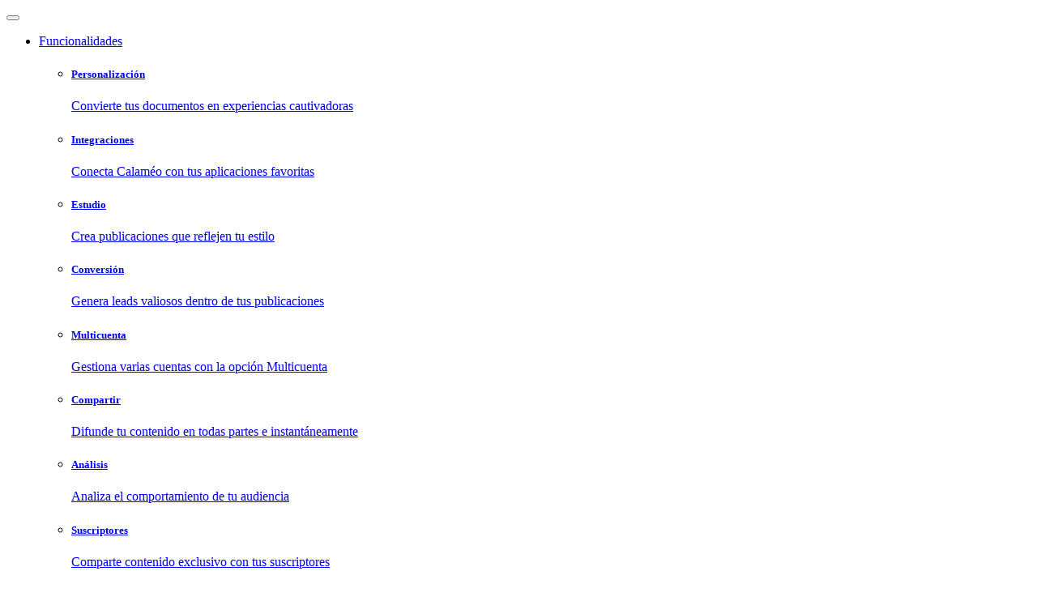

--- FILE ---
content_type: text/html; charset=UTF-8
request_url: https://www.calameo.com/books/005805066c63c0489c814
body_size: 4886
content:
<!DOCTYPE html> <html lang="es" data-module="books" prefix="og: http://ogp.me/ns#"> <head> <meta http-equiv="Content-Type" content="text/html; charset=utf-8"> <meta http-equiv="X-UA-Compatible" content="IE=edge"> <meta name="viewport" content="width=device-width, initial-scale=1, maximum-scale=4"> <title>Calaméo - Revista Aire Libre 26</title> <meta name="keywords" content="documentos, compartir documento, publicación de documento, revistas, publicación de revista, publicar revista, diarios, publicación de diarios, pageflip, pdf"> <meta name="description" content="Plataforma de publicación libre para revistas digitales, publicaciones interactivas y documentos online. Convertir PDF a html5. Title: Revista Aire Libre 26, Author: Revista Aire Libre, Length: 124 pages, Published: 2019-01-30"> <link rel="apple-touch-icon" sizes="57x57" href="//s.calameoassets.com/pinwheel/9464-acaa5d/platform/img/favicon/apple-touch-icon-57x57.png"> <link rel="apple-touch-icon" sizes="60x60" href="//s.calameoassets.com/pinwheel/9464-acaa5d/platform/img/favicon/apple-touch-icon-60x60.png"> <link rel="apple-touch-icon" sizes="72x72" href="//s.calameoassets.com/pinwheel/9464-acaa5d/platform/img/favicon/apple-touch-icon-72x72.png"> <link rel="apple-touch-icon" sizes="76x76" href="//s.calameoassets.com/pinwheel/9464-acaa5d/platform/img/favicon/apple-touch-icon-76x76.png"> <link rel="apple-touch-icon" sizes="114x114" href="//s.calameoassets.com/pinwheel/9464-acaa5d/platform/img/favicon/apple-touch-icon-114x114.png"> <link rel="apple-touch-icon" sizes="120x120" href="//s.calameoassets.com/pinwheel/9464-acaa5d/platform/img/favicon/apple-touch-icon-120x120.png"> <link rel="apple-touch-icon" sizes="144x144" href="//s.calameoassets.com/pinwheel/9464-acaa5d/platform/img/favicon/apple-touch-icon-144x144.png"> <link rel="apple-touch-icon" sizes="152x152" href="//s.calameoassets.com/pinwheel/9464-acaa5d/platform/img/favicon/apple-touch-icon-152x152.png"> <link rel="apple-touch-icon" sizes="180x180" href="//s.calameoassets.com/pinwheel/9464-acaa5d/platform/img/favicon/apple-touch-icon-180x180.png"> <link rel="icon" type="image/png" href="//s.calameoassets.com/pinwheel/9464-acaa5d/platform/img/favicon/favicon-32x32.png" sizes="32x32"> <link rel="icon" type="image/png" href="//s.calameoassets.com/pinwheel/9464-acaa5d/platform/img/favicon/android-chrome-192x192.png" sizes="192x192"> <link rel="icon" type="image/png" href="//s.calameoassets.com/pinwheel/9464-acaa5d/platform/img/favicon/favicon-96x96.png" sizes="96x96"> <link rel="icon" type="image/png" href="//s.calameoassets.com/pinwheel/9464-acaa5d/platform/img/favicon/favicon-16x16.png" sizes="16x16"> <link rel="manifest" href="//s.calameoassets.com/pinwheel/9464-acaa5d/platform/img/favicon/manifest.json"> <link rel="shortcut icon" href="//s.calameoassets.com/pinwheel/9464-acaa5d/platform/img/favicon/favicon.ico"> <meta name="msapplication-TileColor" content="#202528"> <meta name="msapplication-TileImage" content="//s.calameoassets.com/pinwheel/9464-acaa5d/platform/img/favicon/mstile-144x144.png"> <meta name="theme-color" content="#ffffff"> <link rel="publisher" href="https://plus.google.com/+CalameoPublishing"> <meta name="p:domain_verify" content="3df6deba18abaf6de51ad5843dcd2438"/> <script src="https://consent.cookiebot.com/uc.js" data-framework="TCFv2.2" data-cbid="2372292c-680d-47b7-90f2-1af22359ed6d" type="text/javascript"></script> <script id="gimii" src="https://static.gimii.fr/gimii.js" data-raiser-id="raiser_eb44adf8" data-ad-server="google-ads"></script> <link rel="stylesheet" href="//s.calameoassets.com/pinwheel/9464-acaa5d/platform/css/main.css"> <link rel="canonical" href="https://www.calameo.com/books/005805066c63c0489c814" /> <link rel="alternate" type="application/json+oembed" href="https://www.calameo.com/services/oembed?url=https%3A%2F%2Fwww.calameo.com%2Fbooks%2F005805066c63c0489c814&format=json" title="Revista Aire Libre 26" /> <link rel="alternate" type="text/xml+oembed" href="https://www.calameo.com/services/oembed?url=https%3A%2F%2Fwww.calameo.com%2Fbooks%2F005805066c63c0489c814&format=xml" title="Revista Aire Libre 26" /> <meta property="og:title" content="Revista Aire Libre 26" /> <meta property="og:description" content="001 Tapa AL26_001 Tapa AL26 06/02/17 11:02 Page 1" /> <meta property="og:type" content="article"> <meta property="og:image" content="https://www.calameo.com/books/social/cover/005805066c63c0489c814" /> <meta property="og:image:secure_url" content="https://www.calameo.com/books/social/cover/005805066c63c0489c814" /> <meta property="og:image:type" content="image/jpeg" /> <meta property="og:site_name" content="calameo.com" /> <meta property="og:url" content="https://www.calameo.com/books/005805066c63c0489c814" /> <meta name="twitter:site" content="@calameo" /> <meta name="twitter:site:id" content="14953759" /> <meta name="twitter:title" content="Revista Aire Libre 26" /> <meta name="twitter:description" content="001 Tapa AL26_001 Tapa AL26 06/02/17 11:02 Page 1" /> <meta name="twitter:image:src" content="https://www.calameo.com/books/social/cover/005805066c63c0489c814" /> <meta name="twitter:card" content="player"> <meta name="twitter:player" content="https://v.calameo.com/?bkcode=005805066c63c0489c814&amp;forceviewer=twittercard"> <meta name="twitter:player:width" content="400"> <meta name="twitter:player:height" content="300"> <link rel="image_src" href="https://www.calameo.com/books/social/cover/005805066c63c0489c814" /> <script async type="text/plain" data-cookieconsent="marketing" src="https://securepubads.g.doubleclick.net/tag/js/gpt.js"></script> <script type="text/javascript">
					var googletag = googletag || {};
					googletag.cmd = googletag.cmd || [];
					googletag.cmd.push(function() {
						// Size mapping
						var mapping = googletag.sizeMapping()
							.addSize([992, 0], [[728, 90], [768, 90], [970, 90], [1, 1]])
							.addSize([768, 0], [[728, 90], [768, 90], [1, 1]])
							.addSize([0, 0], [[320, 100], [320, 50], [300, 100], [300, 50], [1, 1]])
							.build();

						googletag.defineSlot('/3858349/Publication_Overview_Leaderboard', [[320, 100], [300, 50], [320, 50], [300, 100], [728, 90], [768, 90], [970, 90]], 'div-gpt-ad-1353922262543-0').defineSizeMapping(mapping).addService(googletag.pubads());

						googletag.pubads().setTargeting('title', 'revista aire libre');
						googletag.pubads().setTargeting('safe', 'yes');
						googletag.pubads().setTargeting('certified', 'yes');
						googletag.pubads().setTargeting('moderated', 'no');
						googletag.pubads().enableAsyncRendering();
						googletag.pubads().enableSingleRequest();
						googletag.enableServices();

					});
				</script> </head> <body class="module-books"> <header> <div class="header-container"> <div class="burger hidden-md hidden-lg"> <button type="button" class="btn btn-hollow btn-light btn-burger"> <span class="icon-menu"></span> </button> </div> <a href="/" aria-label="Página principal" class="logo"></a> <nav class="menu"> <ul class="menu-list"> <li class="dropdown menu-item"> <a href="javascript:void(0);" class="dropdown-toggle" role="button" id="submenu-features" data-toggle="dropdown" aria-expanded="false">
                Funcionalidades
            </a> <div class="dropdown-menu submenu" role="menu" aria-labelledby="submenu-features"> <div class="container submenu-container"> <div class="flex-wrap-col no-center"> <ul class="submenu-list"> <li class="item"> <a href="/personalization"> <div class="icon-paint"></div> <div class="content"> <h5>Personalización</h5> <p>Convierte tus documentos en experiencias cautivadoras</p> </div> </a> </li> <li class="item"> <a href="/integrations"> <div class="icon-plugin"></div> <div class="content"> <h5>Integraciones</h5> <p>Conecta Calaméo con tus aplicaciones favoritas</p> </div> </a> </li> <li class="item"> <a href="/studio"> <div class="icon-lightbulb"></div> <div class="content"> <h5>Estudio</h5> <p>Crea publicaciones que reflejen tu estilo</p> </div> </a> </li> <li class="item"> <a href="/conversion"> <div class="icon-conversion"></div> <div class="content"> <h5>Conversión</h5> <p>Genera leads valiosos dentro de tus publicaciones</p> </div> </a> </li> <li class="item"> <a href="/multi-account"> <div class="icon-multiaccounts"></div> <div class="content"> <h5>Multicuenta</h5> <p>Gestiona varias cuentas con la opción Multicuenta</p> </div> </a> </li> <li class="item"> <a href="/share"> <div class="icon-share"></div> <div class="content"> <h5>Compartir</h5> <p>Difunde tu contenido en todas partes e instantáneamente</p> </div> </a> </li> <li class="item"> <a href="/analyse"> <div class="icon-stats"></div> <div class="content"> <h5>Análisis</h5> <p>Analiza el comportamiento de tu audiencia</p> </div> </a> </li> <li class="item"> <a href="/subscribers"> <div class="icon-follower"></div> <div class="content"> <h5>Suscriptores</h5> <p>Comparte contenido exclusivo con tus suscriptores</p> </div> </a> </li> <li class="item"> <a href="/accessibility"> <div class="icon-accessibility"></div> <div class="content"> <h5>Accesibilidad</h5> <p>Publica contenido accesible</p> </div> </a> </li> </ul> <a href="/features" class="btn btn-hollow"> <span>Todas las funcionalidades</span> <span class="icon-arrow"></span> </a> </div> <div class="submenu-highlight upgrade-on-log"></div> </div> </div> </li> <li class="menu-item"><a href="/upgrade">Precios</a></li> <li class="menu-item"><a href="/explorer">Explorar</a></li> <li class="dropdown menu-item"> <a href="javascript:void(0);" class="dropdown-toggle" role="button" id="submenu-resources" data-toggle="dropdown" aria-expanded="false">
                Recursos
            </a> <div class="dropdown-menu submenu" role="menu" aria-labelledby="submenu-resources"> <div class="container submenu-container"> <ul class="submenu-list"> <li class="item"> <a href="https://blog.calameo.com/es/home/" target="_blank"> <div class="icon-blog"></div> <div class="content"> <h5>Blog</h5> <p>Sigue las últimas noticias de Calaméo</p> </div> </a> </li> <li class="item"> <a href="/guided-tour"> <div class="icon-guided-tour"></div> <div class="content"> <h5>Visita guiada</h5> <p>Explora este documento para dominar Calaméo</p> </div> </a> </li> <li class="item"> <a href="https://support.calameo.com/hc/" target="_blank"> <div class="icon-help"></div> <div class="content"> <h5>Centro de ayuda</h5> <p>Encuentra rápidamente las respuestas a tus preguntas</p> </div> </a> </li> <li class="item"> <a href="/mag"> <div class="icon-flipbook"></div> <div class="content"> <h5>Calaméo Mag</h5> <p>Explora nuestros artículos y afina tus ideas</p> </div> </a> </li> <li class="item"> <a href="/case-studies"> <div class="icon-bookmark"></div> <div class="content"> <h5>Estudios de caso</h5> <p>Descubre cómo lograr tus objetivos</p> </div> </a> </li> <li class="item"> <a href="https://developer.calameo.com/" target="_blank"> <div class="icon-developers"></div> <div class="content"> <h5>Desarrolladores</h5> <p>Integra Calaméo en tu flujo de trabajo</p> </div> </a> </li> </ul> <div class="submenu-highlight"> <h5>Desde el blog</h5> <ul class="list blog-list"> <div class="loader"></div> </ul> </div> </div> </div> </li> </ul> </nav> <button type="button" class="btn btn-icon btn-hollow btn-light btn-search" aria-label="Buscar"> <span class="icon-search"></span> </button> <div class="tools"></div> </div> </header> <main> <section> <article id="gAd"> <div id="div-gpt-ad-1353922262543-0" class="ad-slot"> <script type="text/javascript">
										googletag.cmd.push(function() { googletag.display('div-gpt-ad-1353922262543-0'); });
									</script> </div> </article> <article class="book-detail"> <div class="row"> <div class="big-book-container col-sm-3"> <div class="book big viewable fade"> <div class="images"> <a rel="nofollow" href="//www.calameo.com/read/005805066c63c0489c814" target="_blank"> <div class="image-container"> <img src="//i.calameoassets.com/190130142154-93381fc1305ac359bda1c4278e927020/large.jpg" class="image img-responsive" alt="Revista Aire Libre 26" /> </div> </a> <div class="special"><b>Leer</b></div> </div> </div> </div> <div class="col-sm-9 flex-wrap-col no-center"> <h1 class="title">Revista Aire Libre 26</h1> <div>
								
								Por
								<a href="/accounts/5805066" class="name">Revista Aire Libre</a> </div> <div class="book-description"> <p class="about">
										001 Tapa AL26_001 Tapa AL26 06/02/17 11:02 Page 1
									</p> <p class="about hidden">
									001 Tapa AL26_001 Tapa AL26 06/02/17 11:02 Page 1	
									<a href='#' class='readless'>Menos</a> </p> </div> <a class="btn btn-primary push-left" rel="nofollow" href="//www.calameo.com/read/005805066c63c0489c814" target="_blank"> <span class="icon-eye"></span> <span>Leer la publicación</span> </a> </div> </div> </article> <nav class="container"> <ul class="nav nav-tabs"> <li> <a href="#related" data-id="related" data-toggle="tab" data-target="#tab-related"> <span class="icon-publication"></span> <span class="hidden-xs">Publicaciones relacionadas</span> </a> </li> <li> <a href="#share" data-id="share" data-toggle="tab" data-target="#tab-share"> <span class="icon-share"></span> <span class="hidden-xs">Compartir</span> </a> </li> <li> <a href="#embed" data-id="embed" data-toggle="tab" data-target="#tab-embed"> <span class="icon-embed"></span> <span class="hidden-xs">Incrustar</span> </a> </li> <li> <a href="#favorite" data-id="favorite" data-toggle="tab" data-target="#tab-favorite"> <span class="icon-star"></span> <span class="hidden-xs">Añadir a favoritos</span> </a> </li> <li> <a href="#comments" data-id="comments" data-toggle="tab" data-target="#tab-comment"> <span class="icon-comment"></span> <span class="hidden-xs">Comentarios</span> </a> </li> <li> <a href="#flag" data-id="flag" data-toggle="tab" data-target="#tab-flag"> <span class="icon-flag"></span> </a> </li> </ul> </mav> </section> <section class="grey"> <article class="tab-content"> <div class="tab-pane related-content" id="tab-related"></div> <div class="tab-pane share-content" id="tab-share"></div> <div class="tab-pane embed-content" id="tab-embed"></div> <div class="tab-pane favorite-content" id="tab-favorite"></div> <div class="tab-pane comment-content" id="tab-comment"></div> <div class="tab-pane flag-content" id="tab-flag"></div> </article> </section> </main> <script type="text/javascript">var Calameo = {Data: {"account":{"id":5805066,"hasSubscriptions":false},"book":{"id":10191104,"code":"005805066c63c0489c814","auth_id":"","name":"Revista Aire Libre 26","publishing_mode":1,"private_url":0,"sharing_mode":1,"comment_mode":4,"is_awarded":0,"license_mode":"","is_adult":false,"image":{"large":"\/\/i.calameoassets.com\/190130142154-93381fc1305ac359bda1c4278e927020\/large.jpg","medium":"\/\/i.calameoassets.com\/190130142154-93381fc1305ac359bda1c4278e927020\/thumb.jpg","small":"\/\/i.calameoassets.com\/190130142154-93381fc1305ac359bda1c4278e927020\/p1.jpg"},"url":{"overview":"https:\/\/www.calameo.com\/books\/005805066c63c0489c814","read":"https:\/\/www.calameo.com\/read\/005805066c63c0489c814"},"document":{"pages":124}}}};</script> <footer> <section> <article> <div class="head flex-wrap flex-wrap-space-between"> <div class="crosslink entreprise"> <h5>Empresa</h5> <ul class="list-unstyled"> <li><a href="/about">Acerca de</a></li> <li><a href="/upgrade">Precios</a></li> <li><a href="/press">Prensa</a></li> </ul> </div> <div class="crosslink features"> <h5>Funcionalidades</h5> <ul class="list-unstyled"> <li><a href="/personalization">Personalización</a></li> <li><a href="/conversion">Conversión</a></li> <li><a href="/analyse">Análisis</a></li> <li><a href="/integrations">Integraciones</a></li> <li><a href="/multi-account">Multicuenta</a></li> <li><a href="/subscribers">Suscriptores</a></li> <li><a href="/studio">Estudio</a></li> <li><a href="/share">Compartir</a></li> </ul> </div> <div class="crosslink resources"> <h5>Recursos</h5> <ul class="list-unstyled"> <li><a href="http://blog.calameo.com/" target="_blank">Blog</a></li> <li><a href="/mag">Calaméo Mag</a></li> <li><a href="/guided-tour">Visita guiada</a></li> <li><a href="/case-studies">Estudios de caso</a></li> <li><a href="https://support.calameo.com" target="_blank">Centro de ayuda</a></li> <li><a href="https://developer.calameo.com" target="_blank">Desarrolladores</a></li> </ul> </div> </div> <div class="foot flex-wrap"> <ul class="tools list-inline list-unstyled"> <li><a class="language" href="javascript:void(0);">Español</a></li> <li><a class="explicit" href="javascript:void(0);">Modo seguro</a></li> <li><a href="/contact">Contáctenos</a></li> <li><a href="/terms">Términos de uso</a></li> <li><a href="/privacy">Privacidad</a></li> <li><a href="/copyright">Avisos de derechos de autor</a></li> <li><a href="javascript:Cookiebot.renew()">Configuración de cookies</a></li> </ul> <div class="social-brands"> <a class="btn btn-icon btn-social btn-inverted btn-social-youtube" href="https://www.youtube.com/@CalameoPublishing" target="_blank"> <span class="icon-social-youtube"></span> </a> <a class="btn btn-icon btn-social btn-inverted btn-social-facebook" href="https://facebook.com/calameo" target="_blank"> <span class="icon-social-facebook"></span> </a> <a class="btn btn-icon btn-social btn-inverted btn-social-instagram" href="https://instagram.com/calameo_publishing" target="_blank"> <span class="icon-social-instagram"></span> </a> <a class="btn btn-icon btn-social btn-inverted btn-social-linkedin" href="https://www.linkedin.com/company/calameo" target="_blank"> <span class="icon-social-linkedin"></span> </a> <a class="btn btn-icon btn-social btn-inverted btn-social-x" href="https://x.com/calameo" target="_blank"> <span class="icon-social-x"></span> </a> </div> </div> </article> </section> </footer> <script type="text/javascript" src="https://www.googletagmanager.com/gtag/js?id=G-D69JB0G8CC"></script> <script type="text/javascript">
  window.dataLayer = window.dataLayer || [];
  function gtag(){dataLayer.push(arguments);}
  gtag('js', new Date());
  (function() {
    var consentReady = function() {
      var consent = window.Cookiebot && Cookiebot.consent && Cookiebot.consent.statistics ? 'granted' : 'denied';
      gtag('consent', 'default', {ad_storage: consent, analytics_storage: consent});
      gtag('config', 'G-D69JB0G8CC');
      gtag('config', 'AW-948455844');
    };
    if (!window.Cookiebot || Cookiebot.hasResponse) {
      consentReady();
    } else {
      window.addEventListener('CookiebotOnConsentReady', consentReady);
    }
  })();
</script> <script data-main="//s.calameoassets.com/pinwheel/9464-acaa5d/platform/scripts/common.js" src="//s.calameoassets.com/pinwheel/9464-acaa5d/platform/scripts/common.js" crossorigin="anonymous" async></script> </body> </html>

--- FILE ---
content_type: text/html; charset=utf-8
request_url: https://www.google.com/recaptcha/api2/aframe
body_size: 184
content:
<!DOCTYPE HTML><html><head><meta http-equiv="content-type" content="text/html; charset=UTF-8"></head><body><script nonce="e9VOBw-G6d7GvhSLHA2GPg">/** Anti-fraud and anti-abuse applications only. See google.com/recaptcha */ try{var clients={'sodar':'https://pagead2.googlesyndication.com/pagead/sodar?'};window.addEventListener("message",function(a){try{if(a.source===window.parent){var b=JSON.parse(a.data);var c=clients[b['id']];if(c){var d=document.createElement('img');d.src=c+b['params']+'&rc='+(localStorage.getItem("rc::a")?sessionStorage.getItem("rc::b"):"");window.document.body.appendChild(d);sessionStorage.setItem("rc::e",parseInt(sessionStorage.getItem("rc::e")||0)+1);localStorage.setItem("rc::h",'1769903657237');}}}catch(b){}});window.parent.postMessage("_grecaptcha_ready", "*");}catch(b){}</script></body></html>